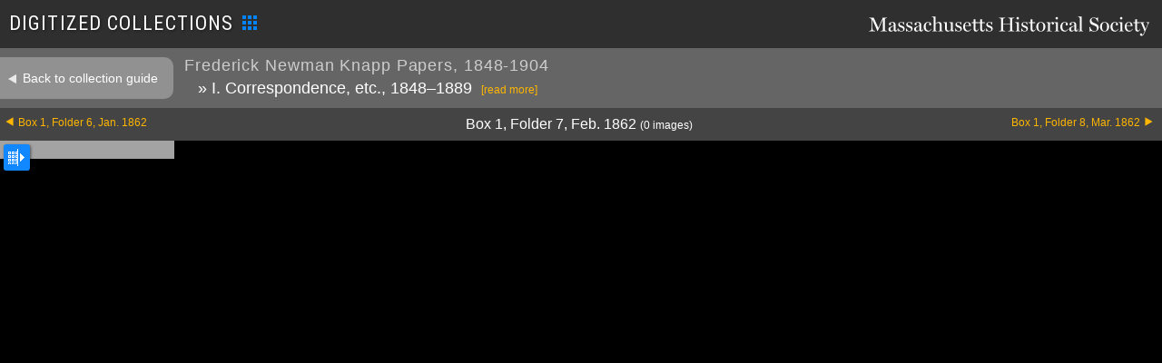

--- FILE ---
content_type: text/html; charset=UTF-8
request_url: https://www.masshist.org/collection-guides/digitized/fa0380/b1-f7/13
body_size: 3215
content:
<!DOCTYPE html>
<html lang="en" class="fa0380">
<head>
	<meta charset="utf-8" />
	<meta http-equiv="X-UA-Compatible" content="IE=edge,chrome=1" />
	<title>Frederick Newman Knapp Papers, 1848-1904</title>
	<link rel="shortcut icon" href="/favicon.ico" />
	<!--mobile-->
	<meta name="viewport" content="width=device-width, initial-scale=1.0" />
		<link href="/collection-guides/css/mets.css?v=125" rel="stylesheet" type="text/css" />
	<link rel="preconnect" href="https://fonts.googleapis.com">
	<link rel="preconnect" href="https://fonts.gstatic.com" crossorigin>
	<link href="https://fonts.googleapis.com/css2?family=Jomolhari&family=Roboto+Condensed:ital,wght@0,100..900;1,100..900&display=swap" rel="stylesheet">
	<link rel="stylesheet" href="/style/img-viewer-2014-v02.css" type="text/css"/>
	<script src="/incl/js/dialogbox.js"></script>
	<script src="/incl/js/jquery-3.3.1.min.js"></script>
	<script src="/lib/image-helper/lazy-loader4-jq.js"></script>
	<script src="/collection-guides/js/mets.js?v=125"></script>
	
	<link rel="stylesheet" href="/style/osd_viewer_2016.css" media="all" />
	<script src="/incl/js/openseadragon/openseadragon.min.js"></script>
	<script src="/incl/js/osd-2020.js"></script>
	
	<script>
		var osd_viewer_config = {
			id: "osd_viewer",
			fillVertSpace: false,
			url: ""
		}
	</script>
</head>
<body class="mets_viewer">
	<div id="masterc">
		<div class="mets_header" id="MMplaceholder">
	<h1>
				<a id="mhslogo" href="/"><img src="/collection-guides/images/masshisttitle.png" width="310" height="24" alt="Massachusetts Historical Society"/></a>
		DIGITIZED COLLECTIONS<img src="/collection-guides/images/digitized-16px.png" width="16" height="16"/>
	</h1>
	
	<nav class="local">
	</nav>
	<!--[if lt IE 9]>
	<div style="background: #ff4444; color: white; font-weight: bold; padding: 15px;">Sorry, but Internet Explorer 8 and earlier are not supported. Please use a modern web browser such as <a href="http://firefox.com" style="color: black">Firefox</a> or <a href="http://www.google.com/chrome" style="color: black">Google Chrome</a>, or use Windows Update to upgrade your version of Internet Explorer.</div>
	<![endif]-->
</div>		
		<div class="mets_nav">
			<div class="row1">
				<a class="backToCG" href="/collection-guides/view/fa0380?smid=b1-f7">Back to collection guide</a>
				<h1 id="metsTitle">Frederick Newman Knapp Papers, 1848-1904					<span>
											&#187;&nbsp;I. Correspondence, etc., 1848&#8211;1889															&nbsp;<div id="scopeClink">[read more]
						<div id="scopeContent" class="hidden">
      This series consists of the professional, personal, and family correspondence of Frederick
       N. Knapp; correspondence of Henry B. Rogers; orders, vouchers, receipts, reports, printed
       matter, and other papers related to the U.S. Sanitary Commission; and newspaper clippings.
       Among the correspondents are J. B. Abbott, John A. Anderson, George A. Blake, John S.
       Blatchford, Emma J. Brintzinghoffer, John B. Burns, James Freeman Clarke, G. R. Davis, Darius
       Forbes, Elisha Harris, William A. Hovey, Julia McCarthy, Edward B. Northrop, Frederick Law
       Olmstead, Louise A. Webster, and many others, including soldiers and their families.
      Knapp family members represented in this series include Knapp's wife Lucia (Bradford) Knapp,
       his brother Francis Bellows Knapp, his son Frederick Bradford Knapp, and his cousin Henry W.
       Bellows. The series also contains letters to "the soldiers' friend," Miss Amy M. Bradley;
       letters to Knapp's cousin Susan Newman Knapp; and correspondence between Knapp and Thomas
       Hill, his Harvard classmate and president of Harvard.
     </div>
					</div>					</span>
				</h1>
				<br class="clear"/>
			</div>

									
			<div class="row2">
				<a class="next" href="/collection-guides/digitized/fa0380/b1-f8">Box 1, Folder 8, Mar. 1862</a>
								<a class="prev" href="/collection-guides/digitized/fa0380/b1-f6">Box 1, Folder 6, Jan. 1862</a>
								<span class="currentFolder" id="metsCurrentF">Box 1, Folder 7, Feb. 1862<span id="currentImage" class="currentImage"></span> <span class="count"> (0&nbsp;images) </span></span>
				
			</div>
		</div>
		
		<div id="imageRow" class="image_row">
			<div id="col1" class="col1">
				<div class="widerChooser"><span class="widener" title="toggle grid view"> </span></div>
				<div id="imageTray" class="image_tray">
<!--					<span class="count"> (0&nbsp;images) </span> -->
										
				</div><!--//imageTray-->
			</div><!-- //col 1-->
			
			
			
			<div id="docImageC">
			
		
				<div  id="osd_viewer" ></div>
	
	
	
	
	
	
	
		
								
	
			</div><!--//docImage-->
		</div><!--//imageRow-->

<script>
(function(){
	if(document.cookie.indexOf("myMHSloggedin=") > -1) {
		var t = document.createElement("script"); t.type = "text/javascript"; t.async = true;
		t.src = "/mymhs/js/mymhs-compiled.js?v=.47";
		document.body.appendChild(t);
	}

})();</script>	<div id="trxViewer"><div class="toolbar"><svg
					width="5.1595559mm"
					height="4.7624645mm"
					viewBox="0 0 5.1595559 4.7624646"
					version="1.1"
					xmlns="http://www.w3.org/2000/svg"
					xmlns:svg="http://www.w3.org/2000/svg">
				   <g
					  transform="translate(-94.066909,-139.52996)">
					 <path
						stroke-linecap="round"
						stroke-linejoin="round"
						d="m 97.440609,143.7972 a 2.4817917,2.4817917 0 0 0 0.69453,0.0984 2.4704146,2.4704146 0 0 0 1.09035,-0.25189 1.0914062,1.0914062 0 0 0 -1.99311,-0.6596 m 0.20823,0.81306 v -7.9e-4 c 0,-0.29448 -0.0754,-0.5715 -0.20796,-0.81227 m 0.20796,0.81306 v 0.028 a 3.2591375,3.2591375 0 0 1 -1.68698,0.46725 c -0.61675,0 -1.1938,-0.17065 -1.68646,-0.46725 l -2.6e-4,-0.0288 a 1.6867187,1.6867187 0 0 1 3.16547,-0.81227 m -0.58552,-2.56117 a 0.89297,0.89297 0 1 1 -1.78594,0 0.89297,0.89297 0 0 1 1.78594,0 z m 2.18281,0.59531 a 0.69453125,0.69453125 0 1 1 -1.38906,0 0.69453125,0.69453125 0 0 1 1.38906,0 z"
						id="path132"
						style="stroke-width:0.264583" />
				   </g>
				 </svg>crowd-sourced transcription<button id="trxToggle"><svg xmlns="http://www.w3.org/2000/svg" fill="none" viewBox="0 0 24 24" stroke-width="1.5" stroke="currentColor" class="size-6">
  <path stroke-linecap="round" stroke-linejoin="round" d="m4.5 15.75 7.5-7.5 7.5 7.5" />
</svg>
</button></div><div id="trxText"></div></div>
	</div><!--//masterc-->
<script async src="https://www.googletagmanager.com/gtag/js?id=G-1174Q9G3RC"></script>
<script>
  window.dataLayer = window.dataLayer || [];
  function gtag(){dataLayer.push(arguments);}
  gtag('js', new Date());

  gtag('config', 'G-1174Q9G3RC');
</script>
</body>
</html>

--- FILE ---
content_type: text/css
request_url: https://www.masshist.org/style/img-viewer-2014-v02.css
body_size: 3804
content:

/* loading */

.loading_pane {
	width: 100%;
	text-align: center;
	padding-top: 50px;
	padding-bottom: 50px;
	background: white;
	opacity: .7;
	position: fixed;
	left: 0; top: 0;
	z-index: 500;
	box-sizing: border-box;
	-webkit-box-sizing: border-box;
	-moz-box-sizing: border-box;
	height: 100%;
}

.loading_page.finished {
	opacity: 0;
	display: none;
}


/* viewport */


.mhsIMGVscrollWrapper {
	position: relative;
	width: 100%;
	height: 500px;
	margin-left: auto;
	margin-right: auto;
	box-sizing: border-box;
	-moz-box-sizing: border-box;
	-webkit-box-sizing: border-box;
	background: black;
	cursor: move;
	z-index: 300;
}

.mhsIMGVscrollWrapper.full {
	height: 100%;
	width: 100%;
	margin: 0;
	padding: 0;
	border: none;
	position: fixed;
	z-index: 200;
	top: 0;
	left: 0;
}

.dragWarning {
	position: absolute;
	width: 100%;
	top: 45%;
	text-align: center;
	padding: 7px;
	font-size: 16px;
	font-family: Helvetica, Arial, sans-serif;
	background: rgba(0,0,0,.7);
	color: white;
	z-index: 500;
}


.mhsIMGnavKey a.nkToggleOpen,
.mhsIMGnavKey a.nkToggleClosed {
	background: #1188ff url(/database/graphics/viewer-sprites2.png) 100% -26px no-repeat;
	border-radius: 7px;
	-webkit-border-radius: 7px;
	-moz-border-radius: 7px;
	border-top-right-radius: 0 0;
	border-bottom-right-radius: 0 0;
	border-bottom-left-radius: 0 0;
	color: white;
	padding: 7px 28px 7px 14px;
	font-size: 13px;
	font-family: Helvetica, Arial, sans-serif;
}

.mhsIMGnavKey a.nkToggleClosed {
	background: #1188ff url(/database/graphics/viewer-sprites2.png) 100% 2px no-repeat;
}

.mhsIMGnavKey div {
	border: 1px solid red;
	background: rgba(255, 200, 200, .25);
	box-sizing: border-box;
	-moz-box-sizing: border-box;
	-webkit-box-sizing: border-box;
}


/* viewer controls */

.view_controls {
	padding: 4px 7px 4px 2px;
	margin: 0;
	background: #1188ff;
	border-radius: 5px;
	-webkit-border-radius: 5px;
	-moz-border-radius: 5px;
	border-top-right-radius: 0 0;
	border-bottom-right-radius: 0 0;
	border-top-left-radius: 0 0;
	font-family: Helvetica, Arial, sans-serif;
	font-size: 14px;
	color: white;
	right: 0;
	z-index: 400;
}

.view_controls a {
	color: white;
	display: inline-block;
	vertical-align: middle;
	text-align: center;
	min-width: 18px;
	min-height: 16px;
	cursor: pointer;
	padding: 4px 14px;
	border-radius: 3px;
	-webkit-border-radius: 3px;
	-moz-border-radius: 3px;
	border: 1px solid #006DDA;
	border-top: 1px solid #49A4FF;
	border-left: 1px solid #49a4ff;
	background: #1188ff;
	box-sizing: content-box;
	-webkit-box-sizing: content-box;
	-moz-box-sizing: content-box;
	margin-left: 5px;
	line-height: 1;
}

.view_controls a + a {
	margin-left: 5px;
}

.view_controls a.selected {
	border: 1px solid #e0e0e0;
	background: #e0e0e0;
	color: #1188ff;
}

.view_controls a:hover {
	border: 1px solid #e0e0e0;
	color: white;
	text-decoration: none;
}

.view_controls .fullToggleMin {
	background: url(/database/graphics/viewer-sprites2.png) 13px -158px no-repeat;
}

.view_controls  .fullToggleMax {
	background: url(/database/graphics/viewer-sprites2.png) 13px -194px no-repeat;
}


.view_controls .rotCC,
.view_controls .rotC {
	padding: 3px 14px;
	width: 22px;
	background: url(/database/graphics/viewer-sprites2.png) 13px -59px no-repeat;
	text-indent: -999em;
}
.view_controls .rotC {
	background: url(/database/graphics/viewer-sprites2.png) 16px -89px no-repeat;
}

.view_controls .zoomIndicator {
	font-size: 80%;
}

.extrasPane {
/*	position: absolute;
	display: none;
	z-index: 200;
	right: 0;
	top: 28px;
	background: white;
*/	
	display: inline-block;
	line-height: 0;
}


.extrasPane a,
.extrasPane a:link,
.extrasPane a:visited {
	font-family: sans-serif;
	font-size: 13px;
	display: inline-block;
	cursor: pointer;
	color: white;
	line-height: 1;
}
.extrasPane a + a {
	margin-left: 4px;
}